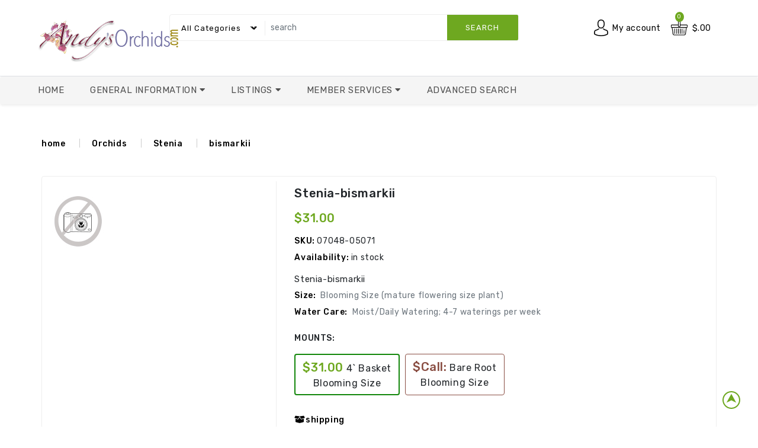

--- FILE ---
content_type: text/html
request_url: https://andysorchids.com/pictureframe.asp?picid=7048
body_size: 20840
content:
<!DOCTYPE html>
<html class="" lang="en">
   <head>
        <title>Andy's Orchids'</title>
        <meta charset="utf-8" />
        <meta name="viewport" content="width=device-width, initial-scale=1.0"/>
        <meta name="description" content= "Andy's Orchids cultivates exceptional-quality orchid species, and our shipping guarantees a safe arrival." />
        <!-- Favicon -->
        <link rel="shortcut icon" type="image/x-icon" href="assets/img/fab/Favicon.ico">
        <link rel="apple-touch-icon" sizes="57x57" href="assets/img/fab/apple-touch-icon-57x57.png">
        <link rel="apple-touch-icon" sizes="60x60" href="assets/img/fab/apple-touch-icon-60x60.png">
        <link rel="apple-touch-icon" sizes="72x72" href="assets/img/fab/apple-touch-icon-72x72.png">
        <link rel="apple-touch-icon" sizes="76x76" href="assets/img/fab/apple-touch-icon-76x76.png">
        <link rel="apple-touch-icon" sizes="114x114" href="assets/img/fab/apple-touch-icon-114x114.png">
        <link rel="apple-touch-icon" sizes="120x120" href="assets/img/fab/apple-touch-icon-120x120.png">
        <link rel="apple-touch-icon" sizes="144x144" href="assets/img/fab/apple-touch-icon-144x144.png">
        <link rel="apple-touch-icon" sizes="152x152" href="assets/img/fab/apple-touch-icon-152x152.png">
        <link rel="apple-touch-icon" sizes="180x180" href="assets/img/fab/apple-touch-icon-180x180.png">
        <link rel="icon" type="image/png" href="assets/img/fab/favicon-32x32.png" sizes="32x32">
        <link rel="icon" type="image/png" href="assets/img/fab/favicon-194x194.png" sizes="194x194">
        <link rel="icon" type="image/png" href="assets/img/fab/android-chrome-192x192.png" sizes="192x192">
        <link rel="icon" type="image/png" href="assets/img/fab/favicon-16x16.png" sizes="16x16">     
        <link rel="manifest" href="/manifest.json">
        <link rel="mask-icon" href="assets/img/fab/safari-pinned-tab.svg" color="#5bbad5">
        <meta name="msapplication-TileColor" content="#ffc40d">
        <meta name="msapplication-TileImage" content="assets/img/fab/mstile-144x144.png">
        <meta property="og:url" content="https://andysorchids.com/default.asp" />
        <meta property="og:type" content="website" />
        <meta property="og:title" content="Andy's Orchids - Species Specialist... seriously!" />
        <meta property="og:description" content="Thousands of beautiful and rare orchids. One of the world's most complete Collections of orchid species" />
        <meta property="og:image" content="http://andysorchids.com/assets/img/fab/logofacebook_1200x627.png" />

        <!-- bootstrap min-->
        <link rel="stylesheet" type="text/css" href="assets/css/bootstrap.min.css"/>
        <!-- fontawesome -->
        <link rel="stylesheet" type="text/css" href="assets/css/all.min.css" />
        <!--<link rel="stylesheet" type="text/css" href="assets/css/fontawesome.min.css" />-->
        <!-- OwlCarousel2 -->
        <link rel="stylesheet" type="text/css" href="assets/css/owl.carousel.css"/>
        <!-- animate -->
        <link rel="stylesheet" type="text/css" href="assets/css/animate.min.css"/>
        <link rel="stylesheet" type="text/css" href="assets/css/media.css"/>
        <!-- style -->
        <link rel="stylesheet" type="text/css" href="assets/css/style.css"/>
        <!-- responsive -->
        <link rel="stylesheet" type="text/css" href="assets/css/responsive.css"/>
        <!-- googleapis -->
        <link rel="preconnect" href="https://fonts.gstatic.com"/>
        <link href="https://fonts.googleapis.com/css2?family=Rubik:wght@300;400;500;600;700;800&display=swap" rel="stylesheet"/> 
        <!-- Andys
        <link rel="stylesheet" type="text/css" href="assets/css/default.css"/> -->
        <script type="application/ld+json">
            {
                "@context": {
                    "@vocab": "http://schema.org/"
                },
                "@graph": {
                    "@id": "https://andysorchids.com/",
                    "@type": "Organization",
                    "name": "Andy's Orchids",
                    "legalname": "Andy's Orchids, Inc",
                    "url": "https://andysorchids.com/",
                    "logo": "https://andysorchids.com/images/logo2.png",
                    "description": "Thousands of beautiful and rare orchids. One of the world's most complete Collections of orchid species",
                    "areaServed": [
                        {
                            "@type": "Country",
                            "name": "United States",
                            "sameAs": "https://en.wikipedia.org/wiki/United_States"
                        },
                        {
                            "@type": "Country",
                            "name": "PR",
                            "sameAs": "https://en.wikipedia.org/wiki/Puerto_Rico"
                        },
                        {
                            "@type": "Country",
                            "name": "VI",
                            "sameAs": "https://en.wikipedia.org/wiki/United_States_Virgin_Islands"
                        }
                    ],
                    "address": {
                        "@type": "PostalAddress",
                        "streetAddress": "734 Ocean View Ave.",
                        "addressLocality": "Encinitas",
                        "addressRegion": "CA",
                        "postalCode": "92024",
                        "addressCountry": "US"
                    },
                    "contactPoint": {
                        "@type": "ContactPoint",
                        "@id": "https://andysorchids.com/contact.asp",
                        "telephone": "+17604364239",
                        "email": "info@andysorchids.com",
                        "contactType": "Customer Service",
                        "availableLanguage": "en"
                    },
                    "sameAs": [
                        "https://www.facebook.com/andysorchids",
                        "https://www.instagram.com/andysorchids",
                        "https://www.youtube.com/channel/UC5KucCVxt1XoX5ETIYyTs6g"
                    ]
                }
            }

        </script>

        <meta name="keywords" content="Orchids, Orchid Supplies, Orchid species, orchid genus:Stenia, orchid species:bismarkii, orchid origination:Ecuador" />
        <link href="https://andysorchids.com/pictureframe.asp?picid=7048" rel="canonical" />

        <script type="application/ld+json">
        {
            "@context": "https://schema.org",
            "@type": "Product",
            "@id": "https://andysorchids.com?q=07048",  
            "name": "Stenia-bismarkii",
            "image": "http://andysorchids.com/images/nophoto.jpg",
            "description": "orchid species:Genus;Stenia.  species;bismarkii. indigenous to;Ecuador.  Stenia-bismarkii",
            "sku": "07048-05071",
            "mpn": "07048-05071",
            "brand": {
                "@type": "Organization",
                "name": "Andy's Orchids, Inc."
            },
            "offers": {
                "@type": "Offer",
                "url": "https://andysorchids.com/pictureframe.asp?picid=07048",
                "priceCurrency": "USD",
                "price": "31.00",
                "priceValidUntil": "2026-12-26",
                "itemCondition": "http://schema.org/NewCondition",
                "availability": "https://schema.org/InStock",
                "seller": {
                    "@type": "Organization",
                    "name": "Andy's Orchids, Inc."
                }
            }
        }
        </script>
        <link rel="stylesheet" type="text/css" href="assets/css/jquery-ui.min.css"/>

   </head>
<body>


<section>
    <!-- cart-model -->
    <div class="modal fade" id="cart_model" tabindex="-1" aria-hidden="true">
        <div class="modal-dialog ">
            <div class="modal-content">
                <div class="modal-header">
                    <div class="modal-title f_13 font-weight-bolder">Product successfully added to your shopping cart</div>
                    <button type="button" class="close" data-dismiss="modal" aria-label="Close">
                        <span aria-hidden="true">&times;</span>
                    </button>
                </div>
                <div class="modal-body">
                    <div class="row">
                        <div class="col-sm-4 col-xs-12 mb-3  ">
                            <img src="" class="fst-image mx-auto d-block img-fluid border rounded" alt="addedproduct" id="modcartimg">
                        </div>
                        <div class="col-sm-8 col-xs-12 ">
                            <h6 class="font-weight-bolder"><span id="modcarttitle"></span></h6>
                            <div class="font-weight-bolder pb-1">$<span id="modcartprice"></span></div>
                            <div class="font-weight-bolder f_13 pb-1">Mount: <span id="modcartmount"></span></div>
                            <div class="font-weight-bolder f_13 pb-1">Size: <span id="modcartsize"></span></div>
                            <div class="font-weight-bolder f_13 pb-1">Qty: <span id="modcartqty"></span></div>
                        </div>
                    </div>
                    <div class="row">
                        <div class=" col-12 ">
                            <div class="border rounded final_payment">
                                <div class="card-body  border-bottom">
                                    <p class="text-muted" id="modcarttqty">0 items</p>
                                    <div>
                                        <span class="font-weight-bolder">Subtotal</span>
                                        <span class="float-right font-weight-bolder" id="modcartsubt"></span>
                                    </div>
                                    <div>
                                        <span class="font-weight-bolder">Shipping</span>
                                        <span class="float-right font-weight-bolder" id="modcartShippingCost"></span>
                                    </div>
                                    <div>
                                        <span class="font-weight-bolder">Tax()</span>
                                        <span class="float-right font-weight-bolder" id="modcartTaxTotal"></span>
                                    </div>
                                    <div id="modcartdivdisc" style="display:none;">
                                        <span class="font-weight-bolder">Discounts</span>
                                        <span class="float-right font-weight-bolder" id="modcartDiscounts"></span>
                                    </div>
                                   <div class="card-body ">
                                      <div>
                                         <span class="font-weight-bolder ">Total</span>
                                         <span class="float-right font-weight-bolder " id="modcarttot"></span>
                                      </div>
                                   </div>
                                 <div>
                             </div>
                        </div>
                            </div>
                        </div>
                    </div>
                </div>
                <div class="modal-footer">
                    <a class="btn btn-primary mt-2 f_13 px-3 py-2 rounded" data-dismiss="modal">close</a>
                    <a href="cart.asp" class="btn btn-primary mt-2 f_13 px-3 py-2 rounded">View Cart</a>
                </div>
            </div>
        </div>
    </div>
    <!-- cart_model -->
    <!-- eye-model -->
    <div class="modal fade" id="eye_model" tabindex="-1" aria-hidden="true">
        <div class="modal-dialog modal-lg  modal-dialog-centered">
            <div class="modal-content">
                <div class="modal-header">
                    <button type="button" class="close" data-dismiss="modal" aria-label="Close">
                        <span aria-hidden="true">&times;</span>
                    </button>
                </div>
                <div class="modal-body">
                    <div class="row">
                        <div class="col-sm-5 col-12">
                            <a href="#" id="modeyehlnk1" >
                                <img src="assets/img/product/product_13.jpg" class="fst-image mx-auto d-block img-fluid border rounded" alt="product_13" id="modeyehimg">
                            </a>
                        </div>
                        <div class="col-sm-7 col-12">
                            <h5 class="border-bottom me_name" id="modeyehtitle">Epidendrum-Species Aff Marsupiale</h5>
                            <div class="font-weight-bolder border-bottom me_price"><span id="modeyehretl">$19.12</span></div>
                            <div class="my-2 border-bottom me_des"><span id="modeyehlin1">line one</span></div>
                            <div class="my-2 border-bottom me_des"><span id="modeyehlin2">line two</span></div>
                            <div><span><a class="btn btn-primary primary mt-3" onclick="" id="modeyebadd">add to cart</a></span></div>
                            <div class="my-2 border-bottom me_des"><a href="#" id="modeyehlnk2">Details</a></div>
                        </div>
                    </div>
                </div>
            </div>
        </div>
    </div>
    <!-- eye_model -->
    <!-- compare-model -->
    <div class="modal fade" id="compare_model" tabindex="-1" aria-hidden="true">
        <div class="modal-dialog modal-lg  modal-dialog-centered">
            <div class="modal-content ">
                <div class="modal-header">
                    Compare Items
                    <button type="button" class="close" data-dismiss="modal" aria-label="Close">
                        <span aria-hidden="true">&times;</span>
                    </button>
                </div>
            <div class="modal-body">
                <img src="assets/img/andypicks.png" alt="andy's picks" style="height:59px;width:60px;"/>
                <h5>Compare list updated!</h5>
                <p class="text-muted font-weight-bolder">Product successfully added for product comparison!</p>
            </div>
            <div class="modal-footer">
                <a href="compare.asp" class="btn btn-primary">Go to Compare</a>
            </div>
            </div>
        </div>
    </div>
    <!-- compare_model -->
    <!-- heart-model -->
    <div class="modal fade" id="heart_model" tabindex="-1" aria-hidden="true" aria-labelledby="added to wishlist">
        <div class="modal-dialog modal-dialog-centered">
            <div class="modal-content ">
                <div class="modal-header">
                    <button type="button" class="close" data-dismiss="modal" aria-label="Close">
                        <span aria-hidden="true">&times;</span>
                    </button>
                </div>
                <div class="modal-body text-center">
                    <p class="checked"></p>
                    <p class="text-muted font-weight-bolder">your wishlist has been updated.</p>
                    <div class="text-danger font-weight-bolder"><a href="wishlist.asp">Go to wishlist</a></div>
                </div>
            </div>
        </div>
    </div>
    <!-- heart_model -->
    <!-- add to wishlist -->
    <div class="modal fade" id="wish_model" tabindex="-1" aria-labelledby="add to wishlist" aria-hidden="true">
        <div class="modal-dialog modal-lg modal-dialog-centered">
            <div class="modal-content">
                <div class="modal-header">
                    <button type="button" class="close" data-dismiss="modal" aria-label="Close">
                        <span aria-hidden="true">&times;</span>
                    </button>
                </div>

                <div class="modal-body">
                    <img src="assets/img/andypicks.png" alt="andy's picks" style="height:59px;width:60px;"/>Please login to add products to your wishlist(s)
                </div>
                <div class="modal-footer">
                    
                    <a href="login.asp?t=l&nxturl=/pictureframe.asp?picid=7048" class="btn btn-primary">Sign In</a>
                    <a href="login.asp?t=r&nxturl=/pictureframe.asp?picid=7048" class="btn btn-primary">Register</a>
                </div>

            </div>
        </div>
    </div>
    <!-- add to wishlist -->
    <!-- ask about product -->
    <div class="modal fade" id="question_Modal" tabindex="-1" aria-labelledby="exampleModalLabel" aria-hidden="true">
        <div class="modal-dialog">
            <div class="modal-content">
                <div class="modal-header">
                    <h5 class="modal-title " id="exampleModalLabel">Product Information Request</h5>
                    <button type="button" class="close" data-dismiss="modal" aria-label="Close">
                        <span aria-hidden="true">&times;</span>
                    </button>
                </div>

                <div class="modal-body">
                    <img src="assets/img/andypicks.png" alt="andy's picks" style="height:59px;width:60px;"/>Please sign in for product inquiries
                </div>
                <div class="modal-footer">
                    <a href="login.asp?t=l&nxturl=/pictureframe.asp?picid=7048" class="btn btn-primary">Sign In</a>
                    <a href="login.asp?t=r&nxturl=/pictureframe.asp?picid=7048" class="btn btn-primary">Register</a>
                </div>

            </div>
        </div>
    </div>
    <!-- ask about product -->
    <!-- Message -->
    <div class="modal fade" id="mssg_model" tabindex="-1" aria-labelledby="warning" aria-hidden="true">
        <div class="modal-dialog modal-lg modal-dialog-centered">
            <div class="modal-content">
                <div class="modal-header">
                    <button type="button" class="close" data-dismiss="modal" aria-label="Close">
                        <span aria-hidden="true">&times;</span>
                    </button>
                </div>
                <div class="modal-body">
                    <img src="assets/img/andypicks.png" alt="andy's picks" style="height:59px;width:60px;"/>
				 <span id='modmssg'></span>
                </div>
                <div class="modal-footer">
                    <a class="btn btn-primary mt-2 f_13 px-3 py-2 rounded" data-dismiss="modal">close</a>
                </div>
            </div>
        </div>
    </div>
    <!-- Message -->
    <!-- sign-model -->
    <div class="modal fade" id="sign_model" tabindex="-1" aria-hidden="true">
        <div class="modal-dialog modal-lg  modal-dialog-centered">
            <div class="modal-content">
                <div class="modal-header">
                    <button type="button" class="close" data-dismiss="modal" aria-label="Close">
                        <span aria-hidden="true">&times;</span>
                    </button>
                </div>
                <div class="modal-body">
                    <div class="row">
                        <div class="col-sm-5 col-12">
                            <a href="#" id="modsgnhlnk1" >
                                <img src="images/species/6407lrg.jpg" class="fst-image mx-auto d-block img-fluid border rounded" alt="product_13" id="modsgnhimg">
                            </a>
                        </div>
                        <div class="col-sm-7 col-12">
                            <h5 class="border-bottom me_name" id="modsgnhtitle">Epidendrum-Species Aff Marsupiale</h5>
                            <div class="font-weight-bolder border-bottom me_price"><span id="modsgnhretl">$19.12</span></div>
                            <div class="my-2 border-bottom me_des"><span id="modsgnhlin1">line one</span></div>
                            <div class="my-2 border-bottom me_des"><span id="modsgnhlin2">line two</span></div>
                            <div><span><a class="btn btn-primary primary mt-3" onclick="" id="modsgnbadd">add to cart</a></span></div>
                            <div class="my-2 border-bottom me_des"><a href="#" id="modsgnhlnk2">Details</a></div>
                        </div>
                    </div>
                </div>
                <div class="modal-footer">
                    <a href="login.asp?t=l&nxturl=/pictureframe.asp?picid=7048" class="btn btn-primary">Sign In</a>
                    <a href="login.asp?t=r&nxturl=/pictureframe.asp?picid=7048" class="btn btn-primary">Register</a>
                </div>
            </div>
        </div>
    </div>
    <!-- eye_model -->

</section>

    <div class="preloader"></div>
    <!-- header area -->
    <header>
        <!-- topbar-outer py-2 border-bottom<-->
        <!-- second row -->
        <div class="header-top py-4 border-bottom sticky-md-top">
            <div class="header-top-container">
                <div class="row header_row">
                    <div class="col-xl-2 col-lg-2 col-6  head-logo pl-md-0">
                        <div class="text-start header-top-left pt-2"><a href="default.asp"><img src="assets/img/logo.png" class="img-responsive img" alt="logo"></a></div>
                    </div>
                    <!-- col-xl-2 col-lg-2 col-md-2 col-sm-3 head-logo -->
                    <div class="col-xl-10 col-lg-10 col-6  head-search">
                        <div class="d-flex navbar">
                            <div class="input-class text-start col-xl-8 col-lg-7 col-md-12  ">
                                <div class="between-header border border-danger rounded mb-0 head-left">
                                    <form action="quicksearch.asp?frse=hd" method='post' id='freSearch' name='freSearch' role="search">
                                    <select class="select-menu form-select " id="hdFamily" name="hdFamily"> 
                                        <option value="Any">all categories</option>
                                        <option value="Orchids">Orchids</option>
                                        <option value="Plants">Other Plants</option>
                                        <option value="Supplies">Supplies</option>
                                    </select>
                                    <div class="input-group">
                                        <input type="text" placeholder="search" class="form-control" aria-label="search" aria-describedby="button-addon2" id='hdsearch' name='hdsearch' >
                                        <div class="input-group-btn">
                                            <button type="submit" class="btn btn-danger text-uppercase font-weight-normal">search</button>
                                        </div>
                                    </div>
                                    </form>
                                </div>
                                <!-- between-header text-start col-sm-8 head-left border border-danger rounded mb-0 -->
                            </div>
                            <div class="col-xl-4 col-lg-5 head-right text-right">
                                <ul class="top_cart">
                                    <li class="dropdown right1 md_acc md_acco">
                                       <span class="account-block"></span>
                                        <a class="my_account"

                                           
                                            href="/login.aspx?t=l&nxturl=/pictureframe.asp?picid=7048">My account
                                           
                                        <span class="dropdown-toggle" role="menu" data-toggle="dropdown" aria-haspopup="true" aria-expanded="false"></span>                                          
                                           </a>

                                       <span class="dropdown-menu r_menu dropdown-menu-right">

                                           <a class="dropdown-item font-weight-bolderer" href="login.asp?t=l&nxturl=/pictureframe.asp?picid=7048">Login</a>
                                           <a class="dropdown-item font-weight-bolderer" href="login.asp?t=r&nxturl=/pictureframe.asp?picid=7048">Register</a>

                                       </span>
                                   </li>
                                    <!--<li class="d-lg-none d-md-inline-block user">
                                    <div class="head_ border rounded bg-white text-start">
                                       <a class=" md_login" href="#"></a>
                                    </div>
                                    </li> -->

                                    <li class="dropdown d-inline-block my-cart md_acco">
                                        <a href="cart.asp" class="cart-qty">
                                            <span class="cart-contents"></span>
                                            <span class="d-lg-inline-block d-md-none d-sm-none d-none align-middle font-weight-bolderer"></span>
                                            <span class="price_cart d-md-inline-block align-middle font-weight-bolderer" id="hedcartqty">0</span>
                                        </a>
                                 <!--       <a href="cart.asp" class="cart-qty"> -->
                                            <span class="dropdown-toggle Price-amount" role="menu" data-toggle="dropdown" aria-haspopup="true" aria-expanded="false" id="hedcarttot">
                                                $.00
                                            </span>
                                 <!--       </a>    -->

                                    </li>
                                </ul>
                            </div>
                            <!-- col-sm-4 head-right text-right -->
                        </div>
                        <!-- row -->
                    </div>
                    <!-- col-xl-10 col-lg-10 col-md-10 col-sm-12 col-12 head-search -->
                </div>
                <!-- row -->
            </div>
            <!--  container  -->
        </div>
        <!-- header-top py-4 border-bottom-->
        <!-- third row -->
        <!-- third row -->
        <div class="header_bottom shadow-sm rounded d-md-none d-sm-none d-none d-lg-block">
            <div class="">
                <div class="row">
                    <div class="col-lg-12 text-start">
                        <ul class="main-menu navbar">
                            <li><a href="default.asp">Home</a></li>
                            <li>
                                <a class="dropdown-toggle" href="#" role="button" data-toggle="dropdown" aria-expanded="false">General Information&nbsp;<span class="float-right"><i class="fa fa-caret-down"></i></span></a>
                                <ul class="dropdown-menu all-page-drop">
                                     <li><a class="dropdown-item font-weight-bolderer" href='AndysShop.asp'>Shopping OnLine</a></li>
                                     <li><a class="dropdown-item font-weight-bolderer" href='ordrinfo.asp'>Order Information</a></li>
                                     <li><a class="dropdown-item font-weight-bolderer" href='tagkey.asp'>Tag Key</a></li>
                                     <li><a class="dropdown-item font-weight-bolderer" href='events.asp'>Events Calendar</a></li>
                                     <li><a class="dropdown-item font-weight-bolderer" href='contact.asp'>How to reach us</a></li>
                                     <li><a class="dropdown-item font-weight-bolderer" href='Andytips.asp'>Cultural Tips</a></li>
                                     <li><a class="dropdown-item font-weight-bolderer" href='emplist.asp'>Job Opportunities</a></li>
                                </ul>
                            </li>
                            <li class="dropdown mega_menu m1 level-1 font-weight-bolderer">
                                <a class="dropdown-toggle" href="#" role="button" data-toggle="dropdown" aria-expanded="false">Listings&nbsp;<span class="float-right"><i class="fa fa-caret-down"></i></span></a>
                                <ul class="dropdown-menu">
                                    <li>
                                        <ul class="row mx-0">
                                            <li class="mg_menu col-lg-4 col-md-12 ">
                                                <ul>
                                                    <li><a class="dropdown-item font-weight-bolderer" href='genlist.asp'>Genus List</a></li>
                                                    <li><a class="dropdown-item font-weight-bolderer" href="category.asp">Top Categories</a></li>
                                                    <li><a class="dropdown-item font-weight-bolderer" href="bestsellers.asp">Best Sellers</a></li>
                                                    <li><a class="dropdown-item font-weight-bolderer" href='specials.asp'>Great Specials</a></li>
                                                </ul>
                                            </li>
                                            <li class="mg_menu col-lg-4 col-md-12">
                                                <ul>
                                                    <li><a class="dropdown-item font-weight-bolderer" href="searchresults.asp?fragrant=1">Fragrant</a></li>
                                                    <li><a class="dropdown-item font-weight-bolderer" href='searchresults.asp?miniature=1'>Miniatures</a></li>
                                                    <li><a class="dropdown-item font-weight-bolderer" href="searchresults.asp?Easy_Grower=1">Easy Growers</a></li>
                                                    <li><a class="dropdown-item font-weight-bolderer" href='compare.asp'>Compare Items</a></li>
                                                </ul>
                                            </li>

                                        </ul>
                                    </li>
                                </ul>
                            </li>
                            <li>
                                <a class="dropdown-toggle" href="#" role="button" data-toggle="dropdown" aria-expanded="false">Member Services&nbsp;<span class="float-right"><i class="fa fa-caret-down"></i></span></a>
                                <ul class="dropdown-menu all-page-drop">  
                                      <li><a class="dropdown-item font-weight-bolderer" href='MaintInfo.asp'>My Profile</a></li>                                   
                                     <li><a class="dropdown-item font-weight-bolderer" href='orderlist.asp'>Order Status</a></li>
                                     <li><a class="dropdown-item font-weight-bolderer" href='Wishlist.asp'>My Wishlists</a></li>
                                     <li><a class="dropdown-item font-weight-bolderer" href='wishfind.asp'>Find a Wish</a></li>
                                </ul>
                            </li>

                            <li><a href="powersearch.asp">Advanced Search</a></li>

                        </ul>
                    </div>
                    <!-- col-lg-12 text-start -->
                </div>
                <!-- row -->
            </div>
            <!-- container  -->
        </div>
        <!-- header_bottom shadow-sm rounded  -->
    </header>
    <!-- header -->
    <!-- header area end -->

    <!-- vertical menu and slider -->
    <div id="home_vertical_menu" class="menu_slider ">
        <div class="row ">
            <div class="col-lg-3 vertical_menu ">
                <div class="v_menu bg-white rounded">
                    <div class="cat_menu bg-warning rounded-top"><a href="#" class="pe-auto text-uppercase d-md-none d-sm-none d-none d-lg-block font-weight-bolder"><i class="fas fa-bars"></i>all categories</a></div>
                    <div class="navbar-header d-xl-none d-lg-none">
                        <button type="button" class="btn-navbar navbar-toggle" onclick="openNav()" data-toggle="collapse" data-target=".navbar-ex1-collapse"><i class="fas fa-bars" style="font-size:24px"></i></button>
                    </div>
                    <div id="mySidenav" class="sidenav  ">
                        <div class="close-nav d-xl-none d-lg-none">
                            <span class="categories"><i class="fa fa-bars"></i>&nbsp;Menu</span>
                            <a href="javascript:void(0)" class="closebtn pull-right" onclick="closeNav()"><i class="fas fa-times"></i></a>
                        </div>
                        <ul class="vertical_main_menu h_menu navbar navbar-nav">
                            <li><a href="default.asp"><div><i class="fas fa-home"></i>&nbsp;Home<span class="float-right"><i class="fa fa-caret-right"></i></span></div></a></li>
                            <li><a href="powersearch.asp"><div><i class="fas fa-search-plus"></i>&nbsp;Advanced Search<span class="float-right"><i class="fa fa-caret-right"></i></span></div></a></li>
                            <li>
                                <a class="dropdown-toggle" role="button" data-toggle="dropdown" data-bs-toggle="dropdown" aria-expanded="false">
                                   <div><i class="fas fa-info float-left"></i>&nbsp;General Information<i class="fa fa-caret-down float-right"></i></div>
                                </a>
                                <ul class="dropdown-menu">
                                     <li><a class="dropdown-item font-weight-bolderer" href='AndysShop.asp'>Shopping OnLine</a></li>
                                     <li><a class="dropdown-item font-weight-bolderer" href='ordrinfo.asp'>Order Information</a></li>
                                     <li><a class="dropdown-item font-weight-bolderer" href='tagkey.asp'>Tag Key</a></li>
                                     <li><a class="dropdown-item font-weight-bolderer" href='events.asp'>Events Calendar</a></li>
                                     <li><a class="dropdown-item font-weight-bolderer" href='contact.asp'>How to reach us</a></li>
                                     <li><a class="dropdown-item font-weight-bolderer" href='Andytips.asp'>Cultural Tips</a></li>
                                     <li><a class="dropdown-item font-weight-bolderer" href='emplist.asp'>Job Opportunities</a></li>
                                </ul>
                            </li>
                            <li class="dropdown mega_menu level-1 font-weight-bolderer">
                                <a class="dropdown-toggle" role="button" data-toggle="dropdown" data-bs-toggle="dropdown" aria-expanded="false"><div><i class="fas fa-list"></i>&nbsp;Listings&nbsp;<span class="float-right mt-1"><i class="fa fa-caret-down"></i></span></div></a>
                                <ul class="dropdown-menu">
                                        <li><a class="dropdown-item font-weight-bolderer border-bottom" href='genlist.asp'>Genus List</a></li>
                                        <li><a class="dropdown-item font-weight-bolderer" href="category.asp">Top Categories</a></li>
                                        <li><a class="dropdown-item font-weight-bolderer" href="bestsellers.asp">Best Sellers</a></li>
                                        <li><a class="dropdown-item font-weight-bolderer" href='specials.asp'>Great Specials</a></li>

                                        <li><a class="dropdown-item font-weight-bolderer" href='searchresults.asp?fragrant=1'>Fragrant</a></li>
                                        <li><a class="dropdown-item font-weight-bolderer" href='searchresults.asp?miniature=1'>Miniatures</a></li>
                                        <li><a class="dropdown-item font-weight-bolderer border-bottom" href="searchresults.asp?easy_grower=1">Easy Growers</a></li>
                                        <li><a class="dropdown-item font-weight-bolderer" href='compare.asp'>Compare Items</a></li>
                                </ul>
                            </li>
                            <li>
                                <a class="dropdown-toggle" role="button" data-toggle="dropdown" data-bs-toggle="dropdown" aria-expanded="false"><div><i class="fas fa-user-cog"></i>&nbsp;Member Services&nbsp;<span class="float-right"><i class="fa fa-caret-down"></i></span></div></a>
                                <ul class="dropdown-menu all-page-drop">        
                                     <li><a class="dropdown-item font-weight-bolderer" href='MaintInfo.asp'>My Profile</a></li>                                    
                                     <li><a class="dropdown-item font-weight-bolderer" href='orderlist.asp'>Order Status</a></li>
                                     <li><a class="dropdown-item font-weight-bolderer" href='Wishlist.asp'>My Wishlists</a></li>
                                     <li><a class="dropdown-item font-weight-bolderer" href='wishfind.asp'>Find a Wish</a></li>
                                </ul>
                            </li>

                        </ul>
                    </div>
                </div>
                <!-- v_menu bg-white rounded -->
            </div>
        </div>
        <!-- row -->
    </div>
    <!-- container mt-4 -->
    <!-- vertical menu and slider end -->

    <!-- shipping -->
    <div class="modal fade" id="shippingModal" tabindex="-1" aria-hidden="true">
        <div class="modal-dialog modal-lg  modal-dialog-centered">
            <div class="modal-content ">
                <div class="modal-header">
                    A Word About Shipping
                    <button type="button" class="close" data-dismiss="modal" aria-label="Close"><span aria-hidden="true">&times;</span></button>
                </div>
            <div class="modal-body">
                <img src="assets/img/andypicks.png" alt="andy's picks" style="height:59px;width:60px;"/>
                    <ul>
                        <li>We only ship to the U.S. and its territories.</li>
                        <li>Hawaii customers - include import permit, and add $35 for phyto certificate.</li>
                        <li>Orders destined for Alaska, Hawaii, Puerto Rico and other U.S. territories please call 760-436-4239 or email us at 
                            <a href="mailto:CustomerService@Andysorchids.com">CustomerService@Andysorchids.com</a> for further details as shipping charges and methods will vary. 
                            We generally use USPS to ship orders to these destinations.</li>
                    </ul>

            </div>
            <div class="modal-footer">
                <a class="btn btn-primary mt-2 f_13 px-3 py-2 rounded" data-dismiss="modal">close</a>
            </div>

            </div>
        </div>
    </div>
    <!-- shipping -->
    <!-- Notify me when available -->
    <div id="NotifyModal" class="modal fade" role="dialog" tabindex="-1">
        <div class="modal-dialog modal-lg modal-dialog-centered" role="document">
            <div class="modal-content">
                <div class="modal-header">
                    <h4 class="font-weight-bold"><img src="assets/img/andypicks.png" alt="andy's picks" style="height:59px;width:60px;"/>Notify Me When Available</h4>
                    <button type="button" class="close" data-dismiss="modal" aria-label="Close"><span aria-hidden="true">&times;</span></button>
                </div>

                <div class="modal-body">
                    Please login for notifications of item availability.
                </div>
                <div class="modal-footer">
                    <a href="login.asp?t=l&nxtURL=pictureframe.asp%3FPicId=7048" class="btn btn-primary">Sign In</a>
                    <a href="login.asp?t=r&nxtURL=pictureframe.asp%3FPicId=7048" class="btn btn-primary">Register</a>
                </div>

<!--                <div class="modal-footer">
                    <a class="btn btn-primary mt-2 f_13 px-3 py-2 rounded" data-dismiss="modal">close</a>
                </div>-->
            </div>
        </div>
    </div>
    <!-- Notify me when available -->
    <div class="modal fade" id="NotDoneModal" tabindex="-1" aria-hidden="true">
        <div class="modal-dialog modal-lg  modal-dialog-centered">
            <div class="modal-content ">
                <div class="modal-header">
                    Notify Me When Available
                    <button type="button" class="close" data-dismiss="modal" aria-label="Close"><span aria-hidden="true">&times;</span></button>
                </div>
            <div class="modal-body">
                <img src="assets/img/andypicks.png" alt="andy's picks" style="height:59px;width:60px;"/>
                    <ul>
                        <li>Your request has been noted. We'll be in touch.</li>
                        <li>Thank you.</li>
                    </ul>

            </div>
            <div class="modal-footer">
                <a class="btn btn-primary mt-2 f_13 px-3 py-2 rounded" data-dismiss="modal">close</a>
            </div>
            </div>
        </div>
    </div>
    <!-- Miniature -->
    <div class="modal fade" id="Miniature_modal" tabindex="-1" aria-labelledby="warning" aria-hidden="true">
        <div class="modal-dialog modal-lg modal-dialog-centered">
            <div class="modal-content">
                <div class="modal-header">
                    <button type="button" class="close" data-dismiss="modal" aria-label="Close">
                        <span aria-hidden="true">&times;</span>
                    </button>
                </div>
                <div class="modal-body">
                    <img src="assets/img/andypicks.png" alt="explanation" style="height:59px;width:60px;"/>
				    <span>
                        <br />In the world of orchids, "miniature" refers to varieties that are smaller in size compared to standard orchids. This can apply to the overall size of the plant, as well as the size of its flowers. Miniature orchids are often characterized by their compact growth, which makes them ideal for small spaces or for enthusiasts who want to grow multiple orchids without requiring a lot of room.<br/>For example, miniature Phalaenopsis orchids are popular because they retain the same beautiful flowers and characteristics of standard Phalaenopsis orchids but in a more compact form. Their leaves, stems, and blooms are all smaller, yet they still offer a striking display.<br/>Whether you're an experienced orchid grower or just getting started, miniature orchids are a delightful and manageable addition to any collection.
				    </span>
                </div>
                <div class="modal-footer">
                    <a class="btn btn-primary mt-2 f_13 px-3 py-2 rounded" data-dismiss="modal">close</a>
                </div>
            </div>
        </div>
    </div>
    <!-- Miniature -->
    <!-- Fragrant -->
    <div class="modal fade" id="Fragrant_modal" tabindex="-1" aria-labelledby="warning" aria-hidden="true">
        <div class="modal-dialog modal-lg modal-dialog-centered">
            <div class="modal-content">
                <div class="modal-header">
                    <button type="button" class="close" data-dismiss="modal" aria-label="Close">
                        <span aria-hidden="true">&times;</span>
                    </button>
                </div>
                <div class="modal-body">
                    <img src="assets/img/andypicks.png" alt="explanation" style="height:59px;width:60px;"/>
				    <span>
                        <br />When an orchid is described as "fragrant," it means that the orchid emits a pleasant scent. This fragrance can vary greatly in intensity and type, ranging from subtle and delicate to strong and intoxicating. Different orchid species produce a variety of fragrances, often resembling familiar scents such as citrus, vanilla, chocolate, or even spices.<br/>For instance, the Cattleya orchid is renowned for its sweet and often strong fragrance, which is why it's sometimes called the "Queen of Orchids." Another example is the Oncidium Sharry Baby, often referred to as the "chocolate orchid" because its blooms give off a delightful chocolate scent.<br />Fragrant orchids add an extra sensory dimension to the beauty of their flowers, making them a popular choice among orchid enthusiasts.
				    </span>
                </div>
                <div class="modal-footer">
                    <a class="btn btn-primary mt-2 f_13 px-3 py-2 rounded" data-dismiss="modal">close</a>
                </div>
            </div>
        </div>
    </div>
    <!-- Fragrant -->
    <!-- Easy-Grower -->
    <div class="modal fade" id="Easy-Grower_modal" tabindex="-1" aria-labelledby="warning" aria-hidden="true">
        <div class="modal-dialog modal-lg modal-dialog-centered">
            <div class="modal-content">
                <div class="modal-header">
                    <button type="button" class="close" data-dismiss="modal" aria-label="Close">
                        <span aria-hidden="true">&times;</span>
                    </button>
                </div>
                <div class="modal-body">
                    <img src="assets/img/andypicks.png" alt="explanation" style="height:59px;width:60px;"/>
				    <span>
                        <br />When an orchid is described as an "easy-grower," it means that the orchid is relatively simple to care for and maintain compared to other, more finicky varieties. Easy-grower orchids are ideal for beginners or those who may not have a lot of experience with orchid cultivation. These orchids generally have fewer specific requirements and are more forgiving of common mistakes, such as improper watering or light conditions.<br/>For example, Phalaenopsis (also known as the moth orchid) is often considered an easy-grower. It thrives in typical household conditions, does well in indirect light, and has a straightforward watering schedule. Another easy-grower is the Paphiopedilum (also known as the lady slipper orchid), which can tolerate lower light levels and has fewer pest issues.<br/>Easy-grower orchids make it easier to enjoy the beauty and elegance of these fascinating plants without the stress of demanding care routines.
				    </span>
                </div>
                <div class="modal-footer">
                    <a class="btn btn-primary mt-2 f_13 px-3 py-2 rounded" data-dismiss="modal">close</a>
                </div>
            </div>
        </div>
    </div>
    <!-- Easy-Grower -->
    <!-- Jewel -->
    <div class="modal fade" id="Jewel_modal" tabindex="-1" aria-labelledby="warning" aria-hidden="true">
        <div class="modal-dialog modal-lg modal-dialog-centered">
            <div class="modal-content">
                <div class="modal-header">
                    <button type="button" class="close" data-dismiss="modal" aria-label="Close">
                        <span aria-hidden="true">&times;</span>
                    </button>
                </div>
                <div class="modal-body">
                    <img src="assets/img/andypicks.png" alt="explanation" style="height:59px;width:60px;"/>
				    <span>
                        <br />Jewel Orchids are those revered not for their flowers, but for their stunning, intricate foliage. These orchids are often called "jewel orchids" because their leaves have unique patterns and colors that make them look like precious gems.<br/>One popular example is the Cynorkis-gibbosa with an extremely unusual flower shape and growth habit to match its fascinating color pattern or the Ludisia discolor, Its leaves are velvety with beautiful, intricate veins that can be white, pink, or gold. or the Macodes petola, whose leaves have striking, lightning-like patterns.<br/>Jewel orchids are typically grown for their decorative leaves, which can add a touch of elegance and beauty to any indoor space. They are relatively easy to care for and can thrive in low-light conditions, making them a favorite among houseplant enthusiasts.
				    </span>
                </div>
                <div class="modal-footer">
                    <a class="btn btn-primary mt-2 f_13 px-3 py-2 rounded" data-dismiss="modal">close</a>
                </div>
            </div>
        </div>
    </div>
    <!-- Jewel -->
    <!-- Vivarium -->
    <div class="modal fade" id="Vivarium_modal" tabindex="-1" aria-labelledby="warning" aria-hidden="true">
        <div class="modal-dialog modal-lg modal-dialog-centered">
            <div class="modal-content">
                <div class="modal-header">
                    <button type="button" class="close" data-dismiss="modal" aria-label="Close">
                        <span aria-hidden="true">&times;</span>
                    </button>
                </div>
                <div class="modal-body">
                    <img src="assets/img/andypicks.png" alt="explanation" style="height:59px;width:60px;"/>
				    <span>
                        <br />A "vivarium" is an enclosed environment used for keeping and raising living organisms, typically plants and animals. When it comes to orchids, a vivarium can be an ideal setting to grow certain types of orchids that thrive in controlled environments with high humidity and stable temperatures.<br/>Orchids grown in a vivarium benefit from the ability to closely control their microclimate, which can include factors such as light, temperature, humidity, and air circulation. This setup is particularly beneficial for orchids that come from tropical or subtropical regions and require specific conditions to thrive.<br/>In a vivarium, you can create a naturalistic environment that mimics the orchid`s native habitat, complete with features like:<br/>- **Misting systems**: to maintain high humidity levels.<br/>- **Artificial lighting**: to provide the right spectrum and intensity of light.<br/>- **Ventilation systems**: to ensure adequate air circulation and prevent mold or mildew.<br/>- **Natural substrates**: such as sphagnum moss, bark, or charcoal to simulate the orchid`s growing medium.<br/>Growing orchids in a vivarium can be a rewarding experience, allowing you to appreciate these beautiful plants in a setting that supports their health and growth.
				    </span>
                </div>
                <div class="modal-footer">
                    <a class="btn btn-primary mt-2 f_13 px-3 py-2 rounded" data-dismiss="modal">close</a>
                </div>
            </div>
        </div>
    </div>
    <!-- Vivarium -->
    <!-- Micro-Mini -->
    <div class="modal fade" id="Micro-Mini_modal" tabindex="-1" aria-labelledby="warning" aria-hidden="true">
        <div class="modal-dialog modal-lg modal-dialog-centered">
            <div class="modal-content">
                <div class="modal-header">
                    <button type="button" class="close" data-dismiss="modal" aria-label="Close">
                        <span aria-hidden="true">&times;</span>
                    </button>
                </div>
                <div class="modal-body">
                    <img src="assets/img/andypicks.png" alt="explanation" style="height:59px;width:60px;"/>
				    <span>
                        <br />A "micro-mini" orchid refers to an extremely small variety of orchid, even smaller than miniature orchids. These tiny orchids have compact growth habits and very small flowers and leaves. They are perfect for growers who have limited space or who want to create intricate, detailed orchid displays.<br/>One example of a micro-mini orchid is the Platystele genus. Some species in this genus have flowers that are so small they are almost microscopic! Another example is the Lepanthes genus, which includes orchids with delicate, tiny flowers and leaves that can add a unique charm to any collection.<br/>Micro-mini orchids are often favored by enthusiasts who appreciate the delicate beauty and intricate details of these diminutive plants. They can be grown in terrariums or other controlled environments where their tiny size can be showcased effectively.<br/>These little wonders can be a delightful addition to any orchid collection.
				    </span>
                </div>
                <div class="modal-footer">
                    <a class="btn btn-primary mt-2 f_13 px-3 py-2 rounded" data-dismiss="modal">close</a>
                </div>
            </div>
        </div>
    </div>
    <!-- Micro-Mini -->


    <!-- single product header area -->
<div id="single_product" class="single_product_page animate__animated animate__fadeInUp">
    <div class="sp_header bg-white p-3">
        <div class="container custom_container">
            <div class="row">
                <div class="col-12">
                    <ul>
                        <li class="d-inline-block font-weight-bolder"><a href="default.asp">home</a></li>
                        <li class="d-inline-block hr_ font-weight-bolder"><a href="genlist.asp">Orchids</a></li>
                        <li class="d-inline-block hr_ font-weight-bolder"><a href="searchresults.asp?genus=Stenia">Stenia</a></li>
                        <li class="d-inline-block hr_ font-weight-bolder"><a href="#">bismarkii</a></li>
                    </ul>
                </div>
            </div>
        </div>
    </div>


    <div class="container sp_pro_container pt-2">

        <div class="row sh_page bg-white rounded border py-2">
            <div class="col-xl-4 col-lg-6 col-md-6 col-12 sp_left_product px-2">
                <div id="content" class="page-content">
                    <div class="row">
                        <div class="col-lg-12 col-md-12 col-sm-12 col-12 sp_zoom_pro mb-5">
                            <img id="zoom_03" src="images/nophoto.jpg" class="rounded img-fluid js-product-cover" data-zoom-image="images/nophoto.jpg" alt="Stenia bismarkii" />
                        </div>
                        <div class="col-lg-12 col-md-12 col-sm-12 col-12 sp_muti_pro">
                            <div id="gallery_02" class="row owl-carousel owl-theme">
                                
                            </div>
                        </div>
                    </div>
                </div>
            </div>


            <div class="col-xl-8 col-lg-6 col-md-6 col-12 sp_right_product pl-lg-3 pl-2 pr-2">
                <div class="sp_ri_leftpart">
                    <div class="sp_product_detail">
                        <h1 class=""><a >Stenia-bismarkii</a></h1>
                        <span>
                            <span id="f_price" class="sp_price font-weight-bold">$31.00</span>
                            <span id="f_pricea" class="text-muted" style="text-decoration: line-through;"></span>

                            <span  id="notifmod" style="display:none;">
                                <a class="btn btn-primary primary" data-toggle="modal" data-target="#NotifyModal"><i class="fas fa-volume-up"></i>  Notify Me When Available</a></span>
                        </span>
                        <div class="sp_add_info my-3">
                            <ul>
                                <li class="sku my-2">
                                    <span class="text-uppercase font-weight-bolder tags-title">sku:</span>
                                    <span id="f_catalog">07048-05071</span>
                                </li>
                                <li class="availability my-2">
                                    <span class="font-weight-bolder tags-title">Availability:</span>
                                    <span class="p_quantity"></span>
                                    <span id="f_avail">in stock<a id="f_availa" href='tel:17604364239'></a></span>
                                </li>
                            </ul>
                        </div>
                        <div class="sp_text">
                            <ul>
                                <li class="my-2" style="color: #505050;"></li>
                                <li class="my-2">Stenia-bismarkii</li>
                            </ul>
                        </div>
                        <div class="sp_ad_info">
                            <ul>
                                <li class="my-2">
                                    <span class="font-weight-bolder tags-title">Size:</span><span id="f_size" class="text-muted pl-2">Blooming Size (mature flowering size plant)</span>
                                </li>
                                <li class="my-2">
                                    <span class="font-weight-bolder tags-title">Water Care:</span><span><a id="f_watr" class="text-muted pl-2">Moist/Daily Watering; 4-7 waterings per week</a></span>
                                </li>
                            </ul>
                        </div>
                        <div class="sp_color my-4">
                            <ul>
                                <li class="font-weight-bold text-uppercase my-2">Mounts:</li>
                                <li class="btn-group btn-group-toggle my-2 flex-wrap" data-toggle="buttons">
 

                                    <label class="btn white rounded active" style="border-radius: 3px; border-color:#13870b;">
                                        <input type="radio" name="options" onclick="mtszChange('05071',this);"
                                            data-retl="$31.00" 
                                            data-crtl="$31.00" 
								            data-mnt="4` Basket" 
                                            data-siz="Blooming Size (mature flowering size plant)" 
                                            data-watr="Moist/Daily Watering; 4-7 waterings per week" 
								            data-show="True" 
                                             checked  />
                                        <span><span class="sp_price font-weight-bold">$31.00</span>
                                        <del class="text-muted">
												
										</del>
                                        </span>
                                         

                                        <span>4` Basket<br />
                                            Blooming Size 
                                        </span>
                                    </label>
                       
                                    <label class="btn white rounded active" style="border-radius: 3px; border-color:#8a4e43;">
                                        <input type="radio" name="options" onclick="mtszChange('07412',this);"
                                            data-retl="$Call" 
								            data-crtl="$Call" 
								            data-mnt="Bare Root" 
								            data-siz="Blooming Size (mature flowering size plant)" 
								            data-watr="Moist/Daily Watering; 4-7 waterings per week" 
								            data-show="False" 
							                 />
                                        <span>
										<span class="sp_price font-weight-bold" style="color:#8a4e43 !important;">$Call:</span>
										    <del class="text-muted"></del>
                                        </span>
                                        		<span>Bare Root<br />Blooming Size </span>
                                    </label>

						
                                </li>
                            </ul>
                        </div>
                        <div class="sp_about my-3">
                            <span class="sp_comn1">
                                <a href="#" class="font-weight-bolder" data-toggle="modal" data-target="#shippingModal"><i class="fas fa-box-open"></i>shipping</a></span>
                            
                        </div>
                        <div class="sp_counter">
                            <div class="sp_c_count1">
                                <div class="number">
                                    <!-- <span class="minus">-</span>
                                    <input type="text" value="1"/>
                                    <span class="plus">+</span> -->
                                    <div class="sp_counter ">
                                        <div class="input-group">
                                            <span class="input-group-btn">
                                                <button type="button" class="btn btn-default btn-number p-0" disabled="disabled" data-type="minus" data-field="quant[1]"><span class="minus">-</span></button>
                                            </span>
                                            <input type="number" name="quant[1]" id="addqty" class="form-control input-number" value="1" min="1" max="10">
                                            <span class="input-group-btn">
                                                <button type="button" class="btn btn-default btn-number p-0" data-type="plus" data-field="quant[1]"><span class="plus">+</span></button>
                                            </span>
                                        </div>
                                    </div>
                                </div>
                            </div>
                            <span class="sp_c_count2">
                                <a id="f_adc2r" class="btn btn-primary primary" 
                                     onclick="cart_modelPOP(5071,'a',document.getElementById('addqty').value);" >
                                    add to cart
                                </a>
                            </span>
                        </div>
                        
                        <div class="sp_about my-3">
                            <span class="sp_comp1">
                                <a href="#" id="Aadd2wish" class="font-weight-bolder " data-toggle="modal" data-target="#wish_model" data-htitle="Stenia bismarkii" data-hretl="$31.00" data-himg="images/nophoto.jpg" data-hidid="5071" data-hfunc="a" data-hlin1='Mount:4` Basket' data-hlin2='Blomming Season:Free Flowering Throughout the Year' data-show_p="True" >
                                    <i class="far fa-heart"></i>ADD TO WISHLIST
                                </a>
                            </span>
                            <span class="sp_comp2">
                                <a href="#" id="Aadd2comp" class="symbol pro_compare"
                                    
                                    data-toggle="modal" data-target="#compare_model" data-htitle="Stenia bismarkii" 
                                    data-hretl="$31.00" 
                                    data-himg="images/nophoto.jpg" 
                                    data-hidid="5071" 
                                    data-hfunc="a" 
                                    data-hlin1='Mount:4` Basket' 
                                    data-hlin2='Blomming Season:Free Flowering Throughout the Year' 
                                    data-show_p="True">

                                    <i class="fas fa-tasks"></i>ADD TO COMPARE
                                </a>
                            </span>
                        </div>
                        <div class="sp_ad_info">
                            <ul>
                                <li class="my-2">
                                    <span class="font-weight-bolder tags-title">Family:</span><span class="text-muted pl-2"> Orchids</span>
                                </li>
                                <li class="my-2">
                                    <span class="font-weight-bolder tags-title">Indigenous to:</span><span><a href="#" class="text-muted pl-2"> Ecuador</a></span>
                                </li>
                                <li class="my-2">
                                    <span class="font-weight-bolder tags-title">Blooming Season:</span><span><a href="#" class="text-muted pl-2"> Free Flowering Throughout the Year</a></span>
                                </li>
                                <li class="my-2">
                                    <span class="font-weight-bolder tags-title">Light Requirements:</span><span><a href="#" class="text-muted pl-2"> Shade; 500-1500 Footcandles (indirect low light,slight shadowing)</a></span>
                                </li>
                                <li class="my-2">
                                    <span class="font-weight-bolder tags-title">Temperature:</span><span><a href="#" class="text-muted pl-2"> Intermediate to Warm; 58&#176;F min. to 88&#176;F max.</a></span>
                                </li>

                                <li class="my-2">
                                    <span class="font-weight-bolder tags-title">tags:</span>
                                        <a href="#" style='display:block;' class="text-muted px-2 stayon" data-toggle="modal" data-target="#Miniature_modal"><span id="Miniature">Miniature<i class="fa fa-question"></i> </span></a>
                                        <a href="#" style='display:none;' class="text-muted px-2 stayon" data-toggle="modal" data-target="#Fragrant_modal"><span id="Fragrant">Fragrant<i class="fa fa-question"></i> </span></a>
                                        <a href="#" style='display:none;' class="text-muted px-2 stayon" data-toggle="modal" data-target="#Easy-Grower_modal"><span id="EasyGrower">EasyGrower<i class="fa fa-question"></i> </span></a>
                                        <a href="#" style='display:none;' class="text-muted px-2 stayon" data-toggle="modal" data-target="#Jewel_modal"><span id="Jewel">Jewel<i class="fa fa-question"></i> </span></a>
                                        <a href="#" style='display:none;' class="text-muted px-2 stayon" data-toggle="modal" data-target="#Vivarium_modal"><span id="Vivarium">Vivarium<i class="fa fa-question"></i> </span></a>
                                        <a href="#" style='display:none;' class="text-muted px-2 stayon" data-toggle="modal" data-target="#Micro-Mini_modal"><span id="Micro">Micro-mini<i class="fa fa-question"></i></span></a>
                                </li>
                            </ul>

                        </div>
                        <div class="sp_collapse_block my-4">
                            <div class="accordion" id="collapse_block">
                                <div class="card">
                                    <div class="card-header" id="heading_Two">
                                        <h2 class="mb-0">
                                            <button class="btn btn-link btn-block text-start collapsed" type="button" data-toggle="collapse" data-target="#collapse_Two" aria-expanded="false" aria-controls="collapse_Two">
                                                ADDITIONAL INFORMATION<span class="float-right"><i class="fas fa-angle-down"></i></span>
                                            </button>
                                        </h2>
                                    </div>
                                    <div id="collapse_Two" class="collapse" aria-labelledby="heading_Two" data-parent="#collapse_block">
                                        <div class="card-body">
                                            <ul>
                                                <li class="my-2">
                                                    <span class="font-weight-bolder tags-title">Genus:</span><span class="text-muted pl-2">Stenia</span>
                                                </li>
                                                <li class="my-2">
                                                    <span class="font-weight-bolder tags-title">Species:</span><span class="text-muted pl-2">bismarkii</span>
                                                </li>
                                                
                                            </ul>
                                        </div>
                                    </div>
                                </div>

                                
                            </div>
                        </div>
                    </div>
                </div>
            </div>


        </div>
        
    </div>
    <!-- single product img and detail -->
</div>
    <!-- related product -->

    <!-- related product end -->
 
    <!-- recently viewed -->
        
    <!-- recently viewed -->

       <!-- footer -->
       <div class="footer animate__animated animate__fadeInUp">


           <!-- row first_footer -->
           <div class="third_footer">
               <div class="container ">
                   <div class="th_foo">
                       <div class="row">
                           <div class="col-xl-3 col-lg-3 col-md-3 col-12 f_col">
                               <div class="fst_col">
                                   <div class="footer_title">
                                       <h5 class="text-uppercase">contact us<button class="toggle collapsed" data-toggle="collapse" data-target="#fproduct"></button></h5>
                                   </div>
                                   <div class="categorie collapse " id="fproduct">
                                       <ul class="add_row">
                                           <li>
                                               <div class="data1 add contact-ic">
                                                   <a href="#">Open by appointment Only.<br> Encinitas CA 92024</a>
                                               </div>
                                           </li>
                                           <li>
                                               <a href="tel:17604364239" class="contact-ic call_ic">(760) 436-4239</a>
                                           </li>
                                           <li>
                                               <a href="mailto:CustomerService@andysorchids.com" class="mail_f contact-ic mail_ic">CustomerService@andysorchids.com</a>
                                           </li>
                                       </ul>
                                   </div>
                               </div>
                               <div class="snd_col">
                                   <div class="footer_title">
                                       <h5 class="text-uppercase">payment<button class="toggle collapsed" data-toggle="collapse" data-target="#payment"></button></h5>
                                   </div>
                                   <div class="categorie collapse" id="payment">
                                       <ul class="foo_pay">

                                          <li class="p-3">
                                               <img src="assets/img/cc300x46bw.png" class="w-100 img-fluid" />
                                           </li>
<!-- 
                                           <li>
                                               <a href="#"><i class="fab fa-cc-mastercard fa-lg"></i></a>
                                           </li>
                                           <li>
                                               <a href="#"><i class="fab fa-cc-visa fa-lg"></i></a>
                                           </li>
                                           <li>
                                               <a href="#"><i class="fas fa-credit-card fa-lg"></i></a>
                                           </li>
                                           <li>
                                               <a href="#"><i class="fab fa-cc-paypal fa-lg"></i></a>
                                           </li>

<li><a href="#"><i class="fab fa-apple fa-2xl"></i></a></li>
<li><a href="#"><i class="fab fa-cc-visa fa-2xl"></i></a></li>
<li><a href="#"><i class="fab fa-cc-mastercard fa-2xl"></i></a></li>
<li><a href="#"><i class="fab fa-cc-amex fa-2xl"></i></a></li>
<li><a href="#"><i class="fab fa-cc-discover fa-2xl"></i></a></li>
<li><a href="#"><i class="fab fa-google-plus-square fa-2xl"></i></a></li>
<li><a href="#"><i class="fab fa-cc-paypal fa-2xl"></i></a></li>
-->
                                       </ul>
                                   </div>
                               </div>
                           </div>
                           <div class="col-xl-3 col-lg-3 col-md-3 col-12">
                               <div class="fth_col">
                                   <div class="footer_title">
                                       <h5 class="text-uppercase">information<button class="toggle collapsed" data-toggle="collapse" data-target="#fh_product"></button></h5>
                                   </div>
                                   <div class="categorie collapse" id="fh_product">
                                       <ul>
                                         <li><a href='AndysShop.asp'>Shopping OnLine</a></li>
                                         <li><a href='events.asp'>Events Calendar</a></li>
                                         <li><a href='contact.asp'>How to reach us</a></li>
                                         <li><a href='Andytips.asp'>Cultural Tips</a></li>
                                         <li><a href='emplist.asp'>Job Opportunities</a></li>
                                       </ul>
                                   </div>
                               </div>
                           </div>
                           <div class="col-xl-3 col-lg-3 col-md-3 col-12">
                               <div class="th_col">
                                   <div class="footer_title">
                                       <h5 class="text-uppercase">Listings<button class="toggle collapsed" data-toggle="collapse" data-target="#tproduct"></button></h5>
                                   </div>
                                   <div class="categorie collapse" id="tproduct">
                                       <ul>
                                            <li><a href='powersearch.asp'>Advanced search</a></li>
                                            <li><a href="bestsellers.asp">Best Sellers</a></li>
                                            <li><a href='specials.asp'>Great Specials</a></li>
                                            <li><a href="searchresults.asp?fragrant=1">Fragrant</a></li>
                                            <li><a href='searchresults.asp?miniature=1'>Miniatures</a></li>
                                            <li><a href="searchresults.asp?Easy_Grower=1">Easy Growers</a></li>
                                       </ul>
                                   </div>
                               </div>
                           </div>

                       </div>
                   </div>
               </div>
           </div>
           <!-- row first_footer -->
           <div class="fifth_footer">
               <div class="container ">
                   <div class="">
                       <div class="text-center demo_link d-block">Copyright 2025 by AndysOrchids.com under license from Chiloe Technology. All rights reserved.</div>
                       <div class="footer_bottom text-center">
                           <div class="d-flex justify-content-center">
                               <div class="social_links">
                                   <a href="https://www.facebook.com/AndysOrchids/" target="_blank">
                                       <i class="fab fa-facebook-f"></i>
                                   </a>
                               </div>
                               <div class="social_links">
                                   <a href="https://www.youtube.com/channel/UC5KucCVxt1XoX5ETIYyTs6g" target="_blank">
                                       <i class="fab fa-youtube"></i>
                                   </a>
                               </div>
                               <div class="social_links">
                                   <a href="https://www.instagram.com/AndysOrchids/" target="_blank">
                                       <i class="fab fa-instagram"></i>
                                   </a>
                               </div>
<!--
                               <div class="social_links">
                                   <a href="#">
                                       <i class="fab fa-skype"></i>
                                   </a>
                               </div>
                               <div class="social_links">
                                   <a href="#">
                                       <i class="fab fa-twitter"></i>
                                   </a>
                               </div>
                               <div class="social_links">
                                   <a href="#">
                                       <i class="fab fa-snapchat-ghost"></i>
                                   </a>
                               </div>
-->
                           </div>
                       </div>
                   </div>
               </div>
           </div>
           <!-- row first_footer -->
       </div>
       <!-- footer -->
       <!-- footer end -->
       <!-- scroll -->
       <a href="#" id="scroll"></a>
       <!-- jquery-3.4.1 -->
       <script src="assets/js/jquery-3.4.1.min.js"></script>
       <!-- owl.carousel -->
       <script src="assets/js/owl.carousel.js"></script>
       <!-- popper.min -->
       <script src="assets/js/popper.min.js"></script>
       <!-- bootstrap.min -->
       <script src="assets/js/bootstrap.min.js"></script>
       <!-- slick <script src="assets/js/slick.min.js"></script>-->
       <!-- slick <script src="assets/js/wtfisit.min.js"></script>-->
       <!-- wow.js - v1.2.1 -->
       <script src="assets/js/wow.min.js"></script>
       <!-- Font Awesome Free 5.15.1 <script src="assets/js/all.min.js"></script> -->
       <!--   fancybox <script src="assets/js/jquery.fancybox.min.js"></script>-->
       <!-- custom js -->
       <script src="assets/js/custom.js"></script>

<script type='text/javascript' src="assets/js/jquery-ui.min.js"></script>
        <script src="assets/js/jquery.elevatezoom.js"></script>
        <script type="text/javascript">	
        //gallery  sm-product
        $(document).ready(function() {
          $("#gallery_02").owlCarousel({
          itemsCustom : [
            [0, 3],
            [375,2],
            [600, 5],
            [768,5],
            [1199,4],
            [1599,5]
            ],
            autoPlay: 4000,
            loop: true,
            navigationText: ['<i class="fas fa-long-arrow-alt-left"></i>', '<i class="fas fa-long-arrow-alt-right"></i>'],
            navigation : false,
            pagination:false
          });
        });

        if (jQuery(window).width() >= 992){
                 $(document).ready(function () {
                    $("#zoom_03").elevateZoom({
                      gallery:'gallery_02',
                      cursor: 'pointer',
                      easing : true,
                      galleryActiveClass: 'active',
                      imageCrossfade: true,
                      loadingIcon: 'assets/img/spinner.gif'
                    });
                    //pass the images to Fancybox
                    $("#zoom_03").bind("click", function(e) {
                      var ez = $('#zoom_03').data('elevateZoom');
                      $.fancybox(ez.getGalleryList());
                      return false;
                    });
                 });
              };
              if (jQuery(window).width() <= 991){
                 $(document).ready(function () {
                    $('#gallery_02 img').click(function () {
                     var src = $(this).attr('src');
                     ($(this).closest(".sp_pro_container .page-content").find('.js-product-cover').attr('src',src));
                    });
                 });
              };


// went here
         
                 window.onload = function(){
                 // load thumbnails
                 photo       = document.querySelectorAll('.photo-item');
                 photoLength = photo.length;
                 for(i=0; i<photoLength; i++){
                 photoW = photo[i].naturalWidth;
                 photoH = photo[i].naturalHeight;
                 if(photoW >= photoH){
                 photo[i].style.height = '100px';
                 }
                 else{
                 photo[i].style.width = '100px';
                 }
                 }
                 conentW = photoLength * 115;
                 document.getElementById('photo-container').style.width = conentW+'';
         
                 // load first photo
                 firstPhoto    = document.querySelectorAll('.photo-item');
                 firstPhoto    = firstPhoto[0];
                 firstPhotoUrl = firstPhoto.src;
                 firstPhotoAlt = firstPhoto.alt;
                 document.getElementById('photo-display').innerHTML = '<a href="'+firstPhotoUrl+'" id="selected-photo"><img src="'+firstPhotoUrl+'" id="selected-photo" alt=""></a>';
                 }
         
         
                 marginL = 0;
                 function leftRight(obj){
                 spaceLeft   = document.getElementById('photo-container').style.marginLeft;
                 spaceLeft   = spaceLeft.replace('px', null);
                 spaceLeft   = parseInt(spaceLeft);
                 step        = 300;
                 totalLength = document.querySelectorAll('.photo-item').length;
                 totalLength *= -115;
                 objId = obj.id;
                 if(objId == 'left'){
                 if(spaceLeft >= -step){
                 marginL = 0;
                 }
                 else{
                 marginL += step;
                 }
                 }
                 if(objId == 'right'){
                 if(spaceLeft <= totalLength + 500 + step){
                 marginL = totalLength  + 500;
                 }
                 else{
                 marginL -= step;
                 }
                 }
                 document.getElementById('photo-container').style.marginLeft = marginL+'px';
                 }
                 function viewPhoto(obj){
                 objUrl = obj.src;
                 objAlt = obj.alt;
                 document.getElementById('photo-display').innerHTML = '<a href="'+objUrl+'" id="selected-photo"><img src="'+objUrl+'" id="selected-photo" alt=""></a>';
            }
        </script>
        <script type="text/javascript">	
            //Recent product
            $(document).ready(function () {
                $("#recently_product_carousel").owlCarousel({
                    itemsCustom: [
                        [0, 1],
                        [375, 2],
                        [600, 3],
                        [768, 4],
                        [1200, 4]
                    ],
                    autoPlay: 6000,
                    loop: true,
                    navigationText: ['<i class="fas fa-long-arrow-alt-left"></i>', '<i class="fas fa-long-arrow-alt-right"></i>'],
                    navigation: true,
                    pagination: false
                });
            });

            function mtszChange(dtlID, inpi) {
                const cu ='';
                var invd = '07048';
/**/
                var dretl =$(inpi).data('retl');
                var dcrtl =$(inpi).data('crtl');
                var dmnt  =$(inpi).data('mnt');
                var dsiz  =$(inpi).data('siz');
                var dwatr = $(inpi).data('watr');
                var dshow = $(inpi).data('show');
                var dqty = $('#addqty').val();

                $('#Aadd2wish').data('hretl', dretl);
                $('#Aadd2wish').data('hidid', dtlID);
                $('#Aadd2wish').data('hlin1', dmnt);
                $('#Aadd2wish').data('hlin2', dsiz);
                $('#Aadd2wish').data('show_p', dshow);
                $('#Aadd2comp').data('hretl', dretl);
                $('#Aadd2comp').data('hidid', dtlID);
                $('#Aadd2comp').data('hlin1', dmnt);
                $('#Aadd2comp').data('hlin2', dsiz);
                $('#Aadd2comp').data('show_p', dshow);
                $('#nm_sku').html('  ' + invd + '-' + dtlID);
                $('#nm_m').text(dmnt);
                $('#nm_z').text(dsiz);

//                dtlID = '00000' + dtlID;
//                dtlID = dtlID.substr(dtlID.length - 5);
                $('#f_catalog').text(invd + '-' + dtlID);
                $('#f_size').text(dsiz);
                $('#f_watr').text(dwatr);
                $('#f_price').removeClass('sp_price');
                $('#f_price').removeClass('sp_price_red');
                if(dshow=='False'){
                    $('#f_avail').text('insuficient quantity, Please call');
                    $('#f_availa').html('(760) 436-4239');
                    $('#f_adc2r').attr("onclick", "");
                    $('#f_adc2r').css({ 'pointer-events': 'none' });
                    $('#Aadd2comp').css({ 'pointer-events': 'none' });
                    $('#f_price').text('$Call');
                    $('#f_price').addClass('sp_price_red');
                    $('#f_pricea').text('');
                    $('#notifmod').css({ 'display': 'block' });
                }else{
                    $('#f_avail').text('in stock');
                    $('#f_availa').text('');
                    $('#f_adc2r').attr("onclick", "cart_modelPOP('" + dtlID + "','a'," + dqty + ");");
                    $('#f_adc2r').css({ 'pointer-events': 'auto' });
                    $('#Aadd2comp').css({ 'pointer-events': 'auto' });
                    if(dretl!=dcrtl){   
                        $('#f_pricea').text(dretl);
                    }else{
                        $('#f_pricea').text('');
                    }
                    $('#f_price').text(dcrtl);
                    $('#f_price').addClass('sp_price');
                    $('#notifmod').css({ 'display': 'none' });
                }
                /**/
            }

            function notmeadd() {
                console.log($('#nm_mobile').val() + '<>' + $('#nm_any').is(':checked') + '<>' + $('#nm_comment').val() + '<>' + $('#nm_sku').text());
//                $('#nm_mobile').text();
//                $('#nm_any').val();
//                $('#nm_comment').text();
//                $('#nm_sku').text();

                $.ajax({
                    type: 'POST',
                    url: 'assets/include/__dbproc/aodbproc.aspx/AOnotme',
                    data: '{"UID":"","mb":"' + $('#nm_mobile').val() + '","sk":"' + $('#nm_sku').text() + '","cm":"' + $('#nm_comment').val() + '","en":"' + $('#nm_any').is(':checked') + '"}',
                    contentType: "application/json; charset=utf-8",
                    dataType: "json",
                    success: function (result) {

                        var gotd = $.parseJSON(result.d)
                        var st = gotd.st;
                        var ms = gotd.message;

                        console.log('St:' + st + ' ms:' + ms);
                        if (st == 'OK') {
                            $('#NotifyModal').modal('hide');
                            $('#NotDoneModal').modal('show');
                        }
                    },
                    error: function (result) {
                        console.log(result);
                    }
                });

            }
        </script>
<script type="text/javascript">
    $("#eye_model").on('show.bs.modal', function (e) {
        $('#modeyehtitle').text($(e.relatedTarget).data('htitle'));
        $('#modeyehimg').attr("src", $(e.relatedTarget).data('himg'));
        $('#modeyehretl').text($(e.relatedTarget).data('hretl'));
        $('#modeyehlin1').text($(e.relatedTarget).data('hlin1'));
        $('#modeyehlin2').text($(e.relatedTarget).data('hlin2'));
        $("#modeyebadd").attr("onclick", "cart_modelPOP('" + $(e.relatedTarget).data('hidid') + "','a','1');$('#eye_model').modal('hide');");
        $('#modeyehlnk1').attr("href", "pictureframe.asp?PicId=detl&qd=" + $(e.relatedTarget).data('hidid'));
        $('#modeyehlnk2').attr("href", "pictureframe.asp?PicId=detl&qd=" + $(e.relatedTarget).data('hidid'));
        /**/
    });

    function cart_modelPOP(detailID, dirn, qty, wl='', pp='') {
/**/
        $.ajax({
            type: 'POST',
            url: 'assets/include/__dbproc/aodbproc.aspx/AOaddcart',
            data: '{"iID":"' + detailID + '","OrID":"000000703646383018216178074","Fnc":"' + dirn + '","qty":"' + qty + '","Wl":"' + wl +'"}',
            contentType: "application/json; charset=utf-8",
            dataType: "json",
            success: function (result) {
                var Items = result.d;
                var ItemCount = 0;
                $(Items).each(function () {
                    ItemCount += 1;
                    if (ItemCount == 1) {
                        $('#modcarttitle').text(this.modcarttitle);
                        $('#modcartmount').text(this.modcartmount);
                        $('#modcartsize').text(this.modcartsize);
                        $('#modcartqty').text(this.modcartqty);
                        $('#modcartprice').text(formatMoney(this.modcartprice));
                        $('#modcartimg').attr("src", this.modcartimg);

                        $('#modcarttqty').text(this.modcarttqty + ' Items');
                        $('#modcartsubt').text(formatMoney(this.modcartsubt));
                        $('#modcartShippingCost').text(formatMoney(this.modcartShippingCost));
                        $('#modcartTaxTotal').text(formatMoney(this.modcartTaxTotal));
                        $('#modcartDiscounts').text(formatMoney(this.modcartDiscounts));
                        $('#modcarttot').text(formatMoney(this.modcarttot));

                        $('#hedcartqty').text(this.modcarttqty);
                        $('#hedcarttot').text(formatMoney(this.modcarttot));
                        $('#qikcartsub').text(formatMoney(this.modcartsubt));

                        if (!$('#modcartDiscounts').text() == '0.00') {
                            $('#modcartdivdisc').removeAttr("style");
                        } else {
                            $('#modcartdivdisc').css({ 'display': 'none' });
                        }
                    }
                });
                if ('/pictureframe.asp?picid=7048' == "cart.asp") location.replace("cart.asp"); 
                if (dirn == 'a') {
                    if (pp=='') { $("#cart_model").modal() };
                } else if(dirn=='d') {
                    $('#del' + detailID).remove();
                }

/**/
            },
            error: function (result) {
                var output = '';
                for (property in result) {
                    output += property + ': ' + result[property] + '; ';
                }
                console.log('Output:'+output);
                console.log('Result:'+result);
                var jsondata = JSON.parse(result);
                console.log('Json:'+jsondata);
            }
        });
    }


/**/
    function formatMoney(number, decPlaces, decSep, thouSep) {
        decPlaces = isNaN(decPlaces = Math.abs(decPlaces)) ? 2 : decPlaces,
        decSep = typeof decSep === "undefined" ? "." : decSep;
        thouSep = typeof thouSep === "undefined" ? "," : thouSep;
        var sign = number < 0 ? "-" : "";
        var i = String(parseInt(number = Math.abs(Number(number) || 0).toFixed(decPlaces)));
        var j = (j = i.length) > 3 ? j % 3 : 0;
        var retstr = (j ? i.substr(0, j) + thouSep : "") +
            i.substr(j).replace(/(\decSep{3})(?=\decSep)/g, "$1" + thouSep) +
            (decPlaces ? decSep + Math.abs(number - i).toFixed(decPlaces).slice(2) : "");

        return sign == '-' ? '($' + retstr + ')' : '$' + retstr;
    }

        $("#compare_model").on('show.bs.modal', function (e) {
            var crco = getCookie('compedstr');
/**/
            if (crco.length > 1) {
                crco +=$(e.relatedTarget).data('hidid')+'|';
            } else {
                crco  =$(e.relatedTarget).data('hidid')+'|';
            }
/**/
            setCookie('compedstr', crco, 5);          
        });
</script>
   </body>
</html>


--- FILE ---
content_type: image/svg+xml
request_url: https://andysorchids.com/assets/img/svg/scroll.svg
body_size: 1004
content:
<?xml version="1.0" encoding="iso-8859-1"?>
<!-- Generator: Adobe Illustrator 18.1.1, SVG Export Plug-In . SVG Version: 6.00 Build 0)  -->
<svg version="1.1" id="Capa_1" xmlns="http://www.w3.org/2000/svg" xmlns:xlink="http://www.w3.org/1999/xlink" x="0px" y="0px"
	 viewBox="0 0 479.586 479.586" style="enable-background:new 0 0 479.586 479.586;" xml:space="preserve">
<g>
	<g>
		<path style="fill:#6ea820;" d="M239.793,0C107.362,0,0,107.362,0,239.793s107.362,239.793,239.793,239.793
			s239.793-107.362,239.793-239.793S372.224,0,239.793,0z M239.793,447.072c-114.296,0-207.279-92.983-207.279-207.279
			S125.497,32.514,239.793,32.514s207.279,92.983,207.279,207.279S354.089,447.072,239.793,447.072z"/>
		<polygon style="fill:#6ea820;" points="108.24,311.617 239.801,248.775 371.362,311.65 239.801,73.97 		"/>
	</g>
</g>
<g>
</g>
<g>
</g>
<g>
</g>
<g>
</g>
<g>
</g>
<g>
</g>
<g>
</g>
<g>
</g>
<g>
</g>
<g>
</g>
<g>
</g>
<g>
</g>
<g>
</g>
<g>
</g>
<g>
</g>
</svg>
